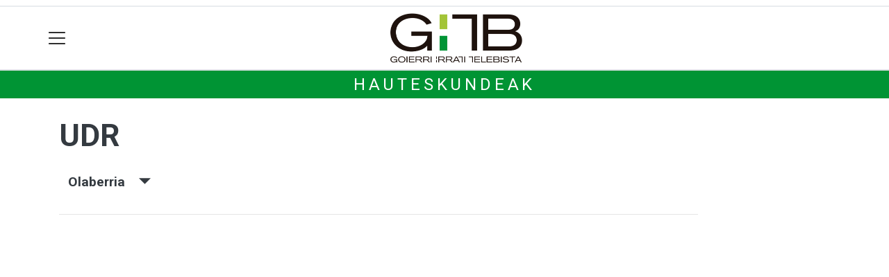

--- FILE ---
content_type: text/html; charset=utf-8
request_url: https://www.google.com/recaptcha/api2/aframe
body_size: 268
content:
<!DOCTYPE HTML><html><head><meta http-equiv="content-type" content="text/html; charset=UTF-8"></head><body><script nonce="WsQTt_CPM7vOhguG7vB_XA">/** Anti-fraud and anti-abuse applications only. See google.com/recaptcha */ try{var clients={'sodar':'https://pagead2.googlesyndication.com/pagead/sodar?'};window.addEventListener("message",function(a){try{if(a.source===window.parent){var b=JSON.parse(a.data);var c=clients[b['id']];if(c){var d=document.createElement('img');d.src=c+b['params']+'&rc='+(localStorage.getItem("rc::a")?sessionStorage.getItem("rc::b"):"");window.document.body.appendChild(d);sessionStorage.setItem("rc::e",parseInt(sessionStorage.getItem("rc::e")||0)+1);localStorage.setItem("rc::h",'1768907358641');}}}catch(b){}});window.parent.postMessage("_grecaptcha_ready", "*");}catch(b){}</script></body></html>

--- FILE ---
content_type: application/javascript; charset=utf-8
request_url: https://fundingchoicesmessages.google.com/f/AGSKWxX0dAhPyRuVgaKbG4THJvHfigsO8HMygekkhjut2rRsTVWyg7DlJzz8_e373Lm-ELvMCRZRGjolyqdzQXugxAKIgu17V_e1CD7xnSmjS5nilSDP_pYegtAtQAQBs9mHH1YkT494A7NVE4k4zjLBwtpIlza4dEJu7-PgKUUxRhdQ2Mo5BCAQmMjE4l7y/_/adproxy./banner/virtuagirl/webads_/adpic./MPUAdHelper.
body_size: -1292
content:
window['872e93ad-9e59-4211-924a-3f4c7ac3da1d'] = true;